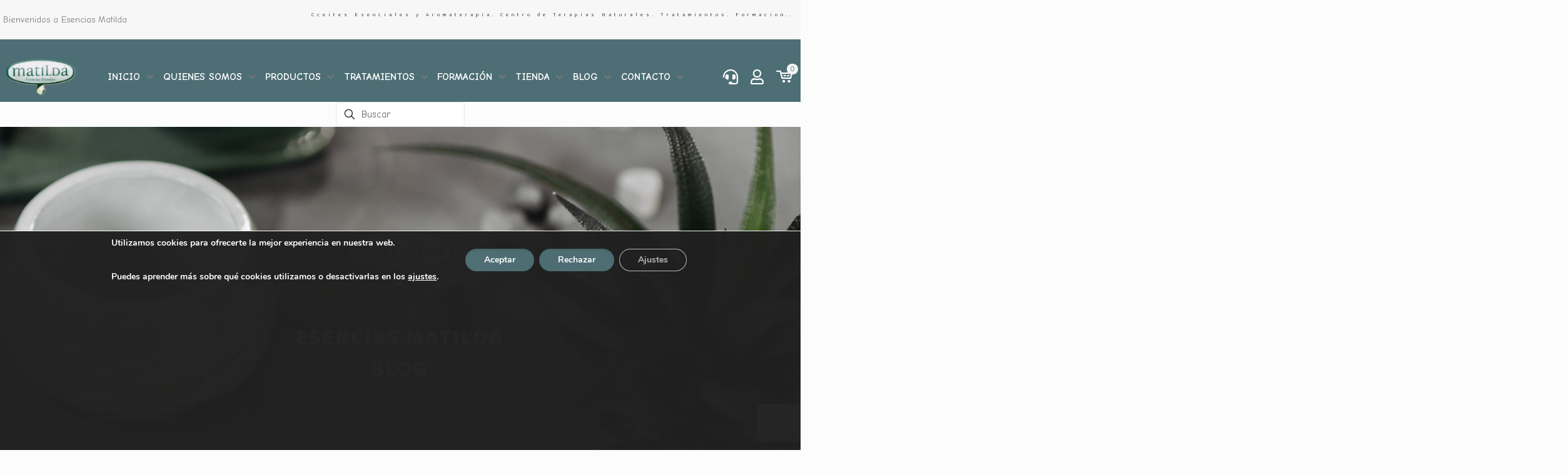

--- FILE ---
content_type: text/html; charset=utf-8
request_url: https://www.google.com/recaptcha/api2/anchor?ar=1&k=6Ld62-gcAAAAAKr6CMxSxVpZbGpKFrK9GaSDD1P8&co=aHR0cHM6Ly93d3cuZXNlbmNpYXNtYXRpbGRhLmVzOjQ0Mw..&hl=en&v=PoyoqOPhxBO7pBk68S4YbpHZ&size=invisible&anchor-ms=20000&execute-ms=30000&cb=30dti0gq78dp
body_size: 48762
content:
<!DOCTYPE HTML><html dir="ltr" lang="en"><head><meta http-equiv="Content-Type" content="text/html; charset=UTF-8">
<meta http-equiv="X-UA-Compatible" content="IE=edge">
<title>reCAPTCHA</title>
<style type="text/css">
/* cyrillic-ext */
@font-face {
  font-family: 'Roboto';
  font-style: normal;
  font-weight: 400;
  font-stretch: 100%;
  src: url(//fonts.gstatic.com/s/roboto/v48/KFO7CnqEu92Fr1ME7kSn66aGLdTylUAMa3GUBHMdazTgWw.woff2) format('woff2');
  unicode-range: U+0460-052F, U+1C80-1C8A, U+20B4, U+2DE0-2DFF, U+A640-A69F, U+FE2E-FE2F;
}
/* cyrillic */
@font-face {
  font-family: 'Roboto';
  font-style: normal;
  font-weight: 400;
  font-stretch: 100%;
  src: url(//fonts.gstatic.com/s/roboto/v48/KFO7CnqEu92Fr1ME7kSn66aGLdTylUAMa3iUBHMdazTgWw.woff2) format('woff2');
  unicode-range: U+0301, U+0400-045F, U+0490-0491, U+04B0-04B1, U+2116;
}
/* greek-ext */
@font-face {
  font-family: 'Roboto';
  font-style: normal;
  font-weight: 400;
  font-stretch: 100%;
  src: url(//fonts.gstatic.com/s/roboto/v48/KFO7CnqEu92Fr1ME7kSn66aGLdTylUAMa3CUBHMdazTgWw.woff2) format('woff2');
  unicode-range: U+1F00-1FFF;
}
/* greek */
@font-face {
  font-family: 'Roboto';
  font-style: normal;
  font-weight: 400;
  font-stretch: 100%;
  src: url(//fonts.gstatic.com/s/roboto/v48/KFO7CnqEu92Fr1ME7kSn66aGLdTylUAMa3-UBHMdazTgWw.woff2) format('woff2');
  unicode-range: U+0370-0377, U+037A-037F, U+0384-038A, U+038C, U+038E-03A1, U+03A3-03FF;
}
/* math */
@font-face {
  font-family: 'Roboto';
  font-style: normal;
  font-weight: 400;
  font-stretch: 100%;
  src: url(//fonts.gstatic.com/s/roboto/v48/KFO7CnqEu92Fr1ME7kSn66aGLdTylUAMawCUBHMdazTgWw.woff2) format('woff2');
  unicode-range: U+0302-0303, U+0305, U+0307-0308, U+0310, U+0312, U+0315, U+031A, U+0326-0327, U+032C, U+032F-0330, U+0332-0333, U+0338, U+033A, U+0346, U+034D, U+0391-03A1, U+03A3-03A9, U+03B1-03C9, U+03D1, U+03D5-03D6, U+03F0-03F1, U+03F4-03F5, U+2016-2017, U+2034-2038, U+203C, U+2040, U+2043, U+2047, U+2050, U+2057, U+205F, U+2070-2071, U+2074-208E, U+2090-209C, U+20D0-20DC, U+20E1, U+20E5-20EF, U+2100-2112, U+2114-2115, U+2117-2121, U+2123-214F, U+2190, U+2192, U+2194-21AE, U+21B0-21E5, U+21F1-21F2, U+21F4-2211, U+2213-2214, U+2216-22FF, U+2308-230B, U+2310, U+2319, U+231C-2321, U+2336-237A, U+237C, U+2395, U+239B-23B7, U+23D0, U+23DC-23E1, U+2474-2475, U+25AF, U+25B3, U+25B7, U+25BD, U+25C1, U+25CA, U+25CC, U+25FB, U+266D-266F, U+27C0-27FF, U+2900-2AFF, U+2B0E-2B11, U+2B30-2B4C, U+2BFE, U+3030, U+FF5B, U+FF5D, U+1D400-1D7FF, U+1EE00-1EEFF;
}
/* symbols */
@font-face {
  font-family: 'Roboto';
  font-style: normal;
  font-weight: 400;
  font-stretch: 100%;
  src: url(//fonts.gstatic.com/s/roboto/v48/KFO7CnqEu92Fr1ME7kSn66aGLdTylUAMaxKUBHMdazTgWw.woff2) format('woff2');
  unicode-range: U+0001-000C, U+000E-001F, U+007F-009F, U+20DD-20E0, U+20E2-20E4, U+2150-218F, U+2190, U+2192, U+2194-2199, U+21AF, U+21E6-21F0, U+21F3, U+2218-2219, U+2299, U+22C4-22C6, U+2300-243F, U+2440-244A, U+2460-24FF, U+25A0-27BF, U+2800-28FF, U+2921-2922, U+2981, U+29BF, U+29EB, U+2B00-2BFF, U+4DC0-4DFF, U+FFF9-FFFB, U+10140-1018E, U+10190-1019C, U+101A0, U+101D0-101FD, U+102E0-102FB, U+10E60-10E7E, U+1D2C0-1D2D3, U+1D2E0-1D37F, U+1F000-1F0FF, U+1F100-1F1AD, U+1F1E6-1F1FF, U+1F30D-1F30F, U+1F315, U+1F31C, U+1F31E, U+1F320-1F32C, U+1F336, U+1F378, U+1F37D, U+1F382, U+1F393-1F39F, U+1F3A7-1F3A8, U+1F3AC-1F3AF, U+1F3C2, U+1F3C4-1F3C6, U+1F3CA-1F3CE, U+1F3D4-1F3E0, U+1F3ED, U+1F3F1-1F3F3, U+1F3F5-1F3F7, U+1F408, U+1F415, U+1F41F, U+1F426, U+1F43F, U+1F441-1F442, U+1F444, U+1F446-1F449, U+1F44C-1F44E, U+1F453, U+1F46A, U+1F47D, U+1F4A3, U+1F4B0, U+1F4B3, U+1F4B9, U+1F4BB, U+1F4BF, U+1F4C8-1F4CB, U+1F4D6, U+1F4DA, U+1F4DF, U+1F4E3-1F4E6, U+1F4EA-1F4ED, U+1F4F7, U+1F4F9-1F4FB, U+1F4FD-1F4FE, U+1F503, U+1F507-1F50B, U+1F50D, U+1F512-1F513, U+1F53E-1F54A, U+1F54F-1F5FA, U+1F610, U+1F650-1F67F, U+1F687, U+1F68D, U+1F691, U+1F694, U+1F698, U+1F6AD, U+1F6B2, U+1F6B9-1F6BA, U+1F6BC, U+1F6C6-1F6CF, U+1F6D3-1F6D7, U+1F6E0-1F6EA, U+1F6F0-1F6F3, U+1F6F7-1F6FC, U+1F700-1F7FF, U+1F800-1F80B, U+1F810-1F847, U+1F850-1F859, U+1F860-1F887, U+1F890-1F8AD, U+1F8B0-1F8BB, U+1F8C0-1F8C1, U+1F900-1F90B, U+1F93B, U+1F946, U+1F984, U+1F996, U+1F9E9, U+1FA00-1FA6F, U+1FA70-1FA7C, U+1FA80-1FA89, U+1FA8F-1FAC6, U+1FACE-1FADC, U+1FADF-1FAE9, U+1FAF0-1FAF8, U+1FB00-1FBFF;
}
/* vietnamese */
@font-face {
  font-family: 'Roboto';
  font-style: normal;
  font-weight: 400;
  font-stretch: 100%;
  src: url(//fonts.gstatic.com/s/roboto/v48/KFO7CnqEu92Fr1ME7kSn66aGLdTylUAMa3OUBHMdazTgWw.woff2) format('woff2');
  unicode-range: U+0102-0103, U+0110-0111, U+0128-0129, U+0168-0169, U+01A0-01A1, U+01AF-01B0, U+0300-0301, U+0303-0304, U+0308-0309, U+0323, U+0329, U+1EA0-1EF9, U+20AB;
}
/* latin-ext */
@font-face {
  font-family: 'Roboto';
  font-style: normal;
  font-weight: 400;
  font-stretch: 100%;
  src: url(//fonts.gstatic.com/s/roboto/v48/KFO7CnqEu92Fr1ME7kSn66aGLdTylUAMa3KUBHMdazTgWw.woff2) format('woff2');
  unicode-range: U+0100-02BA, U+02BD-02C5, U+02C7-02CC, U+02CE-02D7, U+02DD-02FF, U+0304, U+0308, U+0329, U+1D00-1DBF, U+1E00-1E9F, U+1EF2-1EFF, U+2020, U+20A0-20AB, U+20AD-20C0, U+2113, U+2C60-2C7F, U+A720-A7FF;
}
/* latin */
@font-face {
  font-family: 'Roboto';
  font-style: normal;
  font-weight: 400;
  font-stretch: 100%;
  src: url(//fonts.gstatic.com/s/roboto/v48/KFO7CnqEu92Fr1ME7kSn66aGLdTylUAMa3yUBHMdazQ.woff2) format('woff2');
  unicode-range: U+0000-00FF, U+0131, U+0152-0153, U+02BB-02BC, U+02C6, U+02DA, U+02DC, U+0304, U+0308, U+0329, U+2000-206F, U+20AC, U+2122, U+2191, U+2193, U+2212, U+2215, U+FEFF, U+FFFD;
}
/* cyrillic-ext */
@font-face {
  font-family: 'Roboto';
  font-style: normal;
  font-weight: 500;
  font-stretch: 100%;
  src: url(//fonts.gstatic.com/s/roboto/v48/KFO7CnqEu92Fr1ME7kSn66aGLdTylUAMa3GUBHMdazTgWw.woff2) format('woff2');
  unicode-range: U+0460-052F, U+1C80-1C8A, U+20B4, U+2DE0-2DFF, U+A640-A69F, U+FE2E-FE2F;
}
/* cyrillic */
@font-face {
  font-family: 'Roboto';
  font-style: normal;
  font-weight: 500;
  font-stretch: 100%;
  src: url(//fonts.gstatic.com/s/roboto/v48/KFO7CnqEu92Fr1ME7kSn66aGLdTylUAMa3iUBHMdazTgWw.woff2) format('woff2');
  unicode-range: U+0301, U+0400-045F, U+0490-0491, U+04B0-04B1, U+2116;
}
/* greek-ext */
@font-face {
  font-family: 'Roboto';
  font-style: normal;
  font-weight: 500;
  font-stretch: 100%;
  src: url(//fonts.gstatic.com/s/roboto/v48/KFO7CnqEu92Fr1ME7kSn66aGLdTylUAMa3CUBHMdazTgWw.woff2) format('woff2');
  unicode-range: U+1F00-1FFF;
}
/* greek */
@font-face {
  font-family: 'Roboto';
  font-style: normal;
  font-weight: 500;
  font-stretch: 100%;
  src: url(//fonts.gstatic.com/s/roboto/v48/KFO7CnqEu92Fr1ME7kSn66aGLdTylUAMa3-UBHMdazTgWw.woff2) format('woff2');
  unicode-range: U+0370-0377, U+037A-037F, U+0384-038A, U+038C, U+038E-03A1, U+03A3-03FF;
}
/* math */
@font-face {
  font-family: 'Roboto';
  font-style: normal;
  font-weight: 500;
  font-stretch: 100%;
  src: url(//fonts.gstatic.com/s/roboto/v48/KFO7CnqEu92Fr1ME7kSn66aGLdTylUAMawCUBHMdazTgWw.woff2) format('woff2');
  unicode-range: U+0302-0303, U+0305, U+0307-0308, U+0310, U+0312, U+0315, U+031A, U+0326-0327, U+032C, U+032F-0330, U+0332-0333, U+0338, U+033A, U+0346, U+034D, U+0391-03A1, U+03A3-03A9, U+03B1-03C9, U+03D1, U+03D5-03D6, U+03F0-03F1, U+03F4-03F5, U+2016-2017, U+2034-2038, U+203C, U+2040, U+2043, U+2047, U+2050, U+2057, U+205F, U+2070-2071, U+2074-208E, U+2090-209C, U+20D0-20DC, U+20E1, U+20E5-20EF, U+2100-2112, U+2114-2115, U+2117-2121, U+2123-214F, U+2190, U+2192, U+2194-21AE, U+21B0-21E5, U+21F1-21F2, U+21F4-2211, U+2213-2214, U+2216-22FF, U+2308-230B, U+2310, U+2319, U+231C-2321, U+2336-237A, U+237C, U+2395, U+239B-23B7, U+23D0, U+23DC-23E1, U+2474-2475, U+25AF, U+25B3, U+25B7, U+25BD, U+25C1, U+25CA, U+25CC, U+25FB, U+266D-266F, U+27C0-27FF, U+2900-2AFF, U+2B0E-2B11, U+2B30-2B4C, U+2BFE, U+3030, U+FF5B, U+FF5D, U+1D400-1D7FF, U+1EE00-1EEFF;
}
/* symbols */
@font-face {
  font-family: 'Roboto';
  font-style: normal;
  font-weight: 500;
  font-stretch: 100%;
  src: url(//fonts.gstatic.com/s/roboto/v48/KFO7CnqEu92Fr1ME7kSn66aGLdTylUAMaxKUBHMdazTgWw.woff2) format('woff2');
  unicode-range: U+0001-000C, U+000E-001F, U+007F-009F, U+20DD-20E0, U+20E2-20E4, U+2150-218F, U+2190, U+2192, U+2194-2199, U+21AF, U+21E6-21F0, U+21F3, U+2218-2219, U+2299, U+22C4-22C6, U+2300-243F, U+2440-244A, U+2460-24FF, U+25A0-27BF, U+2800-28FF, U+2921-2922, U+2981, U+29BF, U+29EB, U+2B00-2BFF, U+4DC0-4DFF, U+FFF9-FFFB, U+10140-1018E, U+10190-1019C, U+101A0, U+101D0-101FD, U+102E0-102FB, U+10E60-10E7E, U+1D2C0-1D2D3, U+1D2E0-1D37F, U+1F000-1F0FF, U+1F100-1F1AD, U+1F1E6-1F1FF, U+1F30D-1F30F, U+1F315, U+1F31C, U+1F31E, U+1F320-1F32C, U+1F336, U+1F378, U+1F37D, U+1F382, U+1F393-1F39F, U+1F3A7-1F3A8, U+1F3AC-1F3AF, U+1F3C2, U+1F3C4-1F3C6, U+1F3CA-1F3CE, U+1F3D4-1F3E0, U+1F3ED, U+1F3F1-1F3F3, U+1F3F5-1F3F7, U+1F408, U+1F415, U+1F41F, U+1F426, U+1F43F, U+1F441-1F442, U+1F444, U+1F446-1F449, U+1F44C-1F44E, U+1F453, U+1F46A, U+1F47D, U+1F4A3, U+1F4B0, U+1F4B3, U+1F4B9, U+1F4BB, U+1F4BF, U+1F4C8-1F4CB, U+1F4D6, U+1F4DA, U+1F4DF, U+1F4E3-1F4E6, U+1F4EA-1F4ED, U+1F4F7, U+1F4F9-1F4FB, U+1F4FD-1F4FE, U+1F503, U+1F507-1F50B, U+1F50D, U+1F512-1F513, U+1F53E-1F54A, U+1F54F-1F5FA, U+1F610, U+1F650-1F67F, U+1F687, U+1F68D, U+1F691, U+1F694, U+1F698, U+1F6AD, U+1F6B2, U+1F6B9-1F6BA, U+1F6BC, U+1F6C6-1F6CF, U+1F6D3-1F6D7, U+1F6E0-1F6EA, U+1F6F0-1F6F3, U+1F6F7-1F6FC, U+1F700-1F7FF, U+1F800-1F80B, U+1F810-1F847, U+1F850-1F859, U+1F860-1F887, U+1F890-1F8AD, U+1F8B0-1F8BB, U+1F8C0-1F8C1, U+1F900-1F90B, U+1F93B, U+1F946, U+1F984, U+1F996, U+1F9E9, U+1FA00-1FA6F, U+1FA70-1FA7C, U+1FA80-1FA89, U+1FA8F-1FAC6, U+1FACE-1FADC, U+1FADF-1FAE9, U+1FAF0-1FAF8, U+1FB00-1FBFF;
}
/* vietnamese */
@font-face {
  font-family: 'Roboto';
  font-style: normal;
  font-weight: 500;
  font-stretch: 100%;
  src: url(//fonts.gstatic.com/s/roboto/v48/KFO7CnqEu92Fr1ME7kSn66aGLdTylUAMa3OUBHMdazTgWw.woff2) format('woff2');
  unicode-range: U+0102-0103, U+0110-0111, U+0128-0129, U+0168-0169, U+01A0-01A1, U+01AF-01B0, U+0300-0301, U+0303-0304, U+0308-0309, U+0323, U+0329, U+1EA0-1EF9, U+20AB;
}
/* latin-ext */
@font-face {
  font-family: 'Roboto';
  font-style: normal;
  font-weight: 500;
  font-stretch: 100%;
  src: url(//fonts.gstatic.com/s/roboto/v48/KFO7CnqEu92Fr1ME7kSn66aGLdTylUAMa3KUBHMdazTgWw.woff2) format('woff2');
  unicode-range: U+0100-02BA, U+02BD-02C5, U+02C7-02CC, U+02CE-02D7, U+02DD-02FF, U+0304, U+0308, U+0329, U+1D00-1DBF, U+1E00-1E9F, U+1EF2-1EFF, U+2020, U+20A0-20AB, U+20AD-20C0, U+2113, U+2C60-2C7F, U+A720-A7FF;
}
/* latin */
@font-face {
  font-family: 'Roboto';
  font-style: normal;
  font-weight: 500;
  font-stretch: 100%;
  src: url(//fonts.gstatic.com/s/roboto/v48/KFO7CnqEu92Fr1ME7kSn66aGLdTylUAMa3yUBHMdazQ.woff2) format('woff2');
  unicode-range: U+0000-00FF, U+0131, U+0152-0153, U+02BB-02BC, U+02C6, U+02DA, U+02DC, U+0304, U+0308, U+0329, U+2000-206F, U+20AC, U+2122, U+2191, U+2193, U+2212, U+2215, U+FEFF, U+FFFD;
}
/* cyrillic-ext */
@font-face {
  font-family: 'Roboto';
  font-style: normal;
  font-weight: 900;
  font-stretch: 100%;
  src: url(//fonts.gstatic.com/s/roboto/v48/KFO7CnqEu92Fr1ME7kSn66aGLdTylUAMa3GUBHMdazTgWw.woff2) format('woff2');
  unicode-range: U+0460-052F, U+1C80-1C8A, U+20B4, U+2DE0-2DFF, U+A640-A69F, U+FE2E-FE2F;
}
/* cyrillic */
@font-face {
  font-family: 'Roboto';
  font-style: normal;
  font-weight: 900;
  font-stretch: 100%;
  src: url(//fonts.gstatic.com/s/roboto/v48/KFO7CnqEu92Fr1ME7kSn66aGLdTylUAMa3iUBHMdazTgWw.woff2) format('woff2');
  unicode-range: U+0301, U+0400-045F, U+0490-0491, U+04B0-04B1, U+2116;
}
/* greek-ext */
@font-face {
  font-family: 'Roboto';
  font-style: normal;
  font-weight: 900;
  font-stretch: 100%;
  src: url(//fonts.gstatic.com/s/roboto/v48/KFO7CnqEu92Fr1ME7kSn66aGLdTylUAMa3CUBHMdazTgWw.woff2) format('woff2');
  unicode-range: U+1F00-1FFF;
}
/* greek */
@font-face {
  font-family: 'Roboto';
  font-style: normal;
  font-weight: 900;
  font-stretch: 100%;
  src: url(//fonts.gstatic.com/s/roboto/v48/KFO7CnqEu92Fr1ME7kSn66aGLdTylUAMa3-UBHMdazTgWw.woff2) format('woff2');
  unicode-range: U+0370-0377, U+037A-037F, U+0384-038A, U+038C, U+038E-03A1, U+03A3-03FF;
}
/* math */
@font-face {
  font-family: 'Roboto';
  font-style: normal;
  font-weight: 900;
  font-stretch: 100%;
  src: url(//fonts.gstatic.com/s/roboto/v48/KFO7CnqEu92Fr1ME7kSn66aGLdTylUAMawCUBHMdazTgWw.woff2) format('woff2');
  unicode-range: U+0302-0303, U+0305, U+0307-0308, U+0310, U+0312, U+0315, U+031A, U+0326-0327, U+032C, U+032F-0330, U+0332-0333, U+0338, U+033A, U+0346, U+034D, U+0391-03A1, U+03A3-03A9, U+03B1-03C9, U+03D1, U+03D5-03D6, U+03F0-03F1, U+03F4-03F5, U+2016-2017, U+2034-2038, U+203C, U+2040, U+2043, U+2047, U+2050, U+2057, U+205F, U+2070-2071, U+2074-208E, U+2090-209C, U+20D0-20DC, U+20E1, U+20E5-20EF, U+2100-2112, U+2114-2115, U+2117-2121, U+2123-214F, U+2190, U+2192, U+2194-21AE, U+21B0-21E5, U+21F1-21F2, U+21F4-2211, U+2213-2214, U+2216-22FF, U+2308-230B, U+2310, U+2319, U+231C-2321, U+2336-237A, U+237C, U+2395, U+239B-23B7, U+23D0, U+23DC-23E1, U+2474-2475, U+25AF, U+25B3, U+25B7, U+25BD, U+25C1, U+25CA, U+25CC, U+25FB, U+266D-266F, U+27C0-27FF, U+2900-2AFF, U+2B0E-2B11, U+2B30-2B4C, U+2BFE, U+3030, U+FF5B, U+FF5D, U+1D400-1D7FF, U+1EE00-1EEFF;
}
/* symbols */
@font-face {
  font-family: 'Roboto';
  font-style: normal;
  font-weight: 900;
  font-stretch: 100%;
  src: url(//fonts.gstatic.com/s/roboto/v48/KFO7CnqEu92Fr1ME7kSn66aGLdTylUAMaxKUBHMdazTgWw.woff2) format('woff2');
  unicode-range: U+0001-000C, U+000E-001F, U+007F-009F, U+20DD-20E0, U+20E2-20E4, U+2150-218F, U+2190, U+2192, U+2194-2199, U+21AF, U+21E6-21F0, U+21F3, U+2218-2219, U+2299, U+22C4-22C6, U+2300-243F, U+2440-244A, U+2460-24FF, U+25A0-27BF, U+2800-28FF, U+2921-2922, U+2981, U+29BF, U+29EB, U+2B00-2BFF, U+4DC0-4DFF, U+FFF9-FFFB, U+10140-1018E, U+10190-1019C, U+101A0, U+101D0-101FD, U+102E0-102FB, U+10E60-10E7E, U+1D2C0-1D2D3, U+1D2E0-1D37F, U+1F000-1F0FF, U+1F100-1F1AD, U+1F1E6-1F1FF, U+1F30D-1F30F, U+1F315, U+1F31C, U+1F31E, U+1F320-1F32C, U+1F336, U+1F378, U+1F37D, U+1F382, U+1F393-1F39F, U+1F3A7-1F3A8, U+1F3AC-1F3AF, U+1F3C2, U+1F3C4-1F3C6, U+1F3CA-1F3CE, U+1F3D4-1F3E0, U+1F3ED, U+1F3F1-1F3F3, U+1F3F5-1F3F7, U+1F408, U+1F415, U+1F41F, U+1F426, U+1F43F, U+1F441-1F442, U+1F444, U+1F446-1F449, U+1F44C-1F44E, U+1F453, U+1F46A, U+1F47D, U+1F4A3, U+1F4B0, U+1F4B3, U+1F4B9, U+1F4BB, U+1F4BF, U+1F4C8-1F4CB, U+1F4D6, U+1F4DA, U+1F4DF, U+1F4E3-1F4E6, U+1F4EA-1F4ED, U+1F4F7, U+1F4F9-1F4FB, U+1F4FD-1F4FE, U+1F503, U+1F507-1F50B, U+1F50D, U+1F512-1F513, U+1F53E-1F54A, U+1F54F-1F5FA, U+1F610, U+1F650-1F67F, U+1F687, U+1F68D, U+1F691, U+1F694, U+1F698, U+1F6AD, U+1F6B2, U+1F6B9-1F6BA, U+1F6BC, U+1F6C6-1F6CF, U+1F6D3-1F6D7, U+1F6E0-1F6EA, U+1F6F0-1F6F3, U+1F6F7-1F6FC, U+1F700-1F7FF, U+1F800-1F80B, U+1F810-1F847, U+1F850-1F859, U+1F860-1F887, U+1F890-1F8AD, U+1F8B0-1F8BB, U+1F8C0-1F8C1, U+1F900-1F90B, U+1F93B, U+1F946, U+1F984, U+1F996, U+1F9E9, U+1FA00-1FA6F, U+1FA70-1FA7C, U+1FA80-1FA89, U+1FA8F-1FAC6, U+1FACE-1FADC, U+1FADF-1FAE9, U+1FAF0-1FAF8, U+1FB00-1FBFF;
}
/* vietnamese */
@font-face {
  font-family: 'Roboto';
  font-style: normal;
  font-weight: 900;
  font-stretch: 100%;
  src: url(//fonts.gstatic.com/s/roboto/v48/KFO7CnqEu92Fr1ME7kSn66aGLdTylUAMa3OUBHMdazTgWw.woff2) format('woff2');
  unicode-range: U+0102-0103, U+0110-0111, U+0128-0129, U+0168-0169, U+01A0-01A1, U+01AF-01B0, U+0300-0301, U+0303-0304, U+0308-0309, U+0323, U+0329, U+1EA0-1EF9, U+20AB;
}
/* latin-ext */
@font-face {
  font-family: 'Roboto';
  font-style: normal;
  font-weight: 900;
  font-stretch: 100%;
  src: url(//fonts.gstatic.com/s/roboto/v48/KFO7CnqEu92Fr1ME7kSn66aGLdTylUAMa3KUBHMdazTgWw.woff2) format('woff2');
  unicode-range: U+0100-02BA, U+02BD-02C5, U+02C7-02CC, U+02CE-02D7, U+02DD-02FF, U+0304, U+0308, U+0329, U+1D00-1DBF, U+1E00-1E9F, U+1EF2-1EFF, U+2020, U+20A0-20AB, U+20AD-20C0, U+2113, U+2C60-2C7F, U+A720-A7FF;
}
/* latin */
@font-face {
  font-family: 'Roboto';
  font-style: normal;
  font-weight: 900;
  font-stretch: 100%;
  src: url(//fonts.gstatic.com/s/roboto/v48/KFO7CnqEu92Fr1ME7kSn66aGLdTylUAMa3yUBHMdazQ.woff2) format('woff2');
  unicode-range: U+0000-00FF, U+0131, U+0152-0153, U+02BB-02BC, U+02C6, U+02DA, U+02DC, U+0304, U+0308, U+0329, U+2000-206F, U+20AC, U+2122, U+2191, U+2193, U+2212, U+2215, U+FEFF, U+FFFD;
}

</style>
<link rel="stylesheet" type="text/css" href="https://www.gstatic.com/recaptcha/releases/PoyoqOPhxBO7pBk68S4YbpHZ/styles__ltr.css">
<script nonce="3KmYej6Gt-NOzLWBTHIAkw" type="text/javascript">window['__recaptcha_api'] = 'https://www.google.com/recaptcha/api2/';</script>
<script type="text/javascript" src="https://www.gstatic.com/recaptcha/releases/PoyoqOPhxBO7pBk68S4YbpHZ/recaptcha__en.js" nonce="3KmYej6Gt-NOzLWBTHIAkw">
      
    </script></head>
<body><div id="rc-anchor-alert" class="rc-anchor-alert"></div>
<input type="hidden" id="recaptcha-token" value="[base64]">
<script type="text/javascript" nonce="3KmYej6Gt-NOzLWBTHIAkw">
      recaptcha.anchor.Main.init("[\x22ainput\x22,[\x22bgdata\x22,\x22\x22,\[base64]/[base64]/[base64]/[base64]/[base64]/[base64]/[base64]/[base64]/[base64]/[base64]\\u003d\x22,\[base64]\\u003d\\u003d\x22,\x22fcKsYRvCo1BbwoTDnD/CpVrDvhInwqzDssKwwo7DiGRGXsOSw7kxMww6woVJw6wZAcO2w7MTwrcWIEFvwo5JXcKew4bDksO/w5IyJsOcw5/DksOQwpczDzXCoMKfVcKVZhvDny85woPDqzHCsQhCwpzCt8KyFsKBNzPCmcKjwocmMsOFw6LDoTAqwpEgI8OHbMOBw6DDlcO7JsKawp57MMObNMOkOXJ8woPDmRXDojDDsCvCi1/[base64]/[base64]/CksKbw7Buw4h1w4x2Tm3DomzDhsKHW8O2w5kEw7bDp07Dg8OOKHE5N8OwK8K8HXzCsMOPESofOsOcwqROHHbDqElHwqcga8K+ME43w4/[base64]/CkcKDw5gSe8OMRwE3w5opS2rDkMOCw7BdQsOqTR1Pw7fCmkl8cFNQGMOdwp3Dv0VOw4U/Y8K9GsORwo3DjUvCpjDClMOtRMO1QDrCk8Kqwr3Cq0kSwoJZw7sBJsKKwosgWi3Ck1YsdwdSQMKJwqvCtSlVUkQfwqbCkcKQXcOewqrDvXHDp1bCtMOEwq4AWTtTw704GsKeC8OCw57Do1gqccKVwo1XYcOfwr/Dvh/DllnCm1Q3TMKpw6Ycwqh0woNXcV/CmcOAcWcEPcKnflg1wq4pHFzCnsKswok0QcOhwpgVwqHDgcKaw6g5w43CmWTCrsOXw6cpw5LDnsK5wrp5wpU9dMKBOcK2OgcLwpvDucOJwqPDhnjDpzR0wr/Dl2EVGsO5OWopw48xwrR/KDjCtENhw6pxwpPCrMOLwp3CsU9EBcK3w5nDu8KKPcOxMMOxw6sMwpnDu8KOeMO9VcOZXMOJWxbCjTtyw6LDlMKmw7DDrCvCgMORwrkxFE3CokVHw5dJUAjCrA7Dn8OUYgNsS8KBHMKFwpLDv051w7HCmB7Doi7DrcO2wroIUHfCu8KEXE1vwrohwqIYw7nCsMKtby4/wpXCocK0w58ybEXDscKmw6jCo21Fw7DDpMKtFRR1S8O5IMOvwpbDgTzDk8OkwqnCn8OrLsOafcKXJcOmw6PCjWjDimJAwqXCrWRJfyJ/wq0QX1sRwpzCpHDDm8KJIcOzc8O5XcODwpvCo8Oxb8Ohwo7CocOMRsOEw5jDpcKoEBDDpC3DhlfDqgRbKBAVw5XDmxvCjMO/[base64]/DgzHCmR/DvzwZwqUAwpfDoi3ChBNDV8OIw5rDm23DhcKwMBvCnCVDwpbDjsOxwppPwoMaY8OwwqHDnsO5DHFzQxfCqA88wr49wqZ3McKdw6nDqcO+w4Aqw5IGZAsfYm3CicKYAxDDrcOyd8Kkfw/Co8Kqw47DnMO0O8Ojwo4sdyQtwrvDqMKTV3vCscOaw7HCqcOKwrQ/HcKsfGoFK2Z0JMO9WMK8QcOvcCPChR/DgsOiw4t7awzDocO+w7jDqBVOUcOuwplew4Baw5snwpXCqXkWfzPDuFrDjcOtZcOEwqtdwqbDgcO+wr3Dv8OdKn1CeV3DonAYwr7CuwQ3IcOWO8Khw4fDiMOXwoHDtcKnwr45fcOnwpTCrcKyd8Kbw7oqXcKRw4PDusOvfMKbNA/CvyDDpMOEw6B7V3UFeMKWw7HCm8KXwp5Cw5Jvw5USwrhDwr0ew6BtJsKzUF4jw7DDm8Onwo7CrsOGQBsbw47Cv8OJw6AaWn/[base64]/CkcOQwrw1bsOyW8Kza8OowpoZw7dyTGpBey7DlMKrL1HCvcO0w7h/wrLCmcOMUj/DllNJw6TDtTotGnYtFMKgUsKFS0pSw4PCsCdLw5LCgHNofcKYMDjDgsOfw5UVw5hsw4ojw6XCn8Kvw6fDi0LCnWhBw7ZwUMOrVmrDm8ONAMOtASrDmB8Aw5HCkX/[base64]/PA3DncKywqweVcKBPsKPw7fDuQ/Cgz/[base64]/w4fDhMKiw7N0woZZHwfCuiLDrkl+wovDpkAoMXPCrVN/WgIxw47CjcKUw6x0w6PDlcOvCsKDQcKVCMKzEUF9wq/DmWvCuhLDpQTCtXPDvcKzOMOVeX8hXHJBN8OWw6Nww41of8KiwqzDkEYgHCciw7PClhEtVSnCsQA9wq7CnzMEFsK0T8KTwp/DomZVwoM/w6HCpcO3wrHCjRNKwplvwrA8w4XDvRQBw6cLNH0ewrYIAsKXw5DDkV0Nw4kXCsO/wq/CqsODwozDomZSClYYDBvCo8KMeSXDlhNiWcOeIcOAw48Uw7PDlsO7KmRsS8KqIsOQWcOBw6gKwq3DnMODIcKpA8OVw7tOZhZEw5sGwrlKXRcWBl3CisKGc1LDvsK/wovDtzjDmsK9wpfDmgkZSTIFw4nDr8ONCWIUw5EeNC4MOB/ClC4TwoPCtsOsH2oBaVUsw5vCpRLCphzCnsKfw47Co1pEw4d1w7kYLsO0w7fDnH1/[base64]/w4kfw7RdwqYRw4UhwpA/w4XCvhLClURDw7jDmh5NSSRHeVg1wohGDEgKU1DCosOKw63DpVDDjn7DqBjCknUYAmNXWcKSwp/[base64]/CiSlQGFDDucO+dwowwpwEwoRcVBDCmjjDj8KRw54Cw7bDvEw7wrUFwoNHIETCrMKAw5oswp4Ywqxyw7NBwpZGwpccYC8IwpvCqS/[base64]/DqgvDisO0woAjw6JVAmcCw7bDqhtoZcO7wrZkwpTCh8KHJ3Mdw77DiAllwrPDmxhRIH3CrlTDvMOrF2hSw6/DjMOGw7omwqXDsmDCh2HCmHDDuFxzLRDCkMKPw4tTM8KHGVlNw5Etwqwrw7nDpFIoMsO7w6PDusKcwpjDnMK6PsKPFcOGIMO0cMO/B8KHw53CkMOKW8KFfU9Bwo/[base64]/DmkrDoAVkw6FJw4DCh8KJwp/CscOyw43DmVTDnMKCWEvDv8OAJMK5wpUHJMKwbcOVw6VowrE8ATzCly/ClVd6ZcKzDzvCnzzDnSo0TyMtw7gpw7IXwoQzwqDDvDfCjMKdw7kVRcKMJVvCuQwHwoTDq8O2Wnl/bcO9FcOkX3bCsMKpDixjw7VnNsKeTcOzPhBPb8Ojwo/DolVwwop5wp3CkHXCnQ/[base64]/Dpwl6OMKzw7VBw7dWYcKyVjEww5/CggZpSS42w7HDr8KpBR/ChsOLwobDv8OOw68uBkRNwpfCo8Kww7FlIsKDw4zDgsK2DsKvw5LCkcK5wqfCsmQ8EsO4wpZ5w5ZOOMK5wqnClcKLFwLCusOJFgHDmMKrHhrCh8Kjw6/[base64]/DlMKOwocCw6rCkMO+w6rCg33DuMKVw5JHU8K1YHDCtcORw4kkdH9cwpsDEsO6w53CvyPCtsKLw7jCsRbCosOZUGLDoSrClG/[base64]/wocGwqg5w6bCsEAwVMOMw6oeacO0wpTDh1Eqw4vDllPCkcKnQX/CmcOnZTcuw65fw7VSw6hKRcKdfcOgL33CvsK6IsKUT3ETdsOrw7UEw4YfbMOSRWkfwqPCvVQcBsK1d3XDl3HDocKFwqjCsnhEPMKtH8K+LizDh8OPOAfCscODc23Cj8KSTHzDiMKFPl/Cog/DvD3CpBbDi0HDrSInwoPCs8OjeMKsw7o+woJawpnCu8KtJnVRHABZwoLDkcKlw5YfwqrDo1rChxIRAGzCvMKxZkLDkcKdDmPDtcK7SwjDh3DDq8KVAx3CjFrDmcOiwqMtL8KJLAx/w7VNwovChcK2w41mJSc2w77DuMKxIsONw4vDlMOSw7hRwp4+Hzx/Bi/DgcK+dUjDjcOzw5PCgiDChz/CvMKgDcKgw5B+wo3ChnIxESANwrbCgzbDnMKOw5/[base64]/Dm8OmWsKXwrk/ZcKSH1/Dqk3Cp8KWwqPCmcKiwpdvIcOoc8KcwozDqMK2w718w4HDhCbCssKEwosvVWFvEwgFwqPDtcKBd8OudcKpHRzCgiTCtcKUwqJWwp4sJcKvXitrw4/CssKHeilaeSvCpsKvNlzChH5pQsKjBcKPVVg6w4DDjsKawqzDvhwqYcOVw5HCrsKTw78Mw7x2w499wqPDgcOkbMOiJsOFwqUSwpwUJMKzNUorw4zCuRM7w7/CphQ3w6zDugvDhwoZwrTDsMOXwrt7ASDDu8OOw7EhNMOGW8Klw64QOsOEKn4jcS3DgsKSXcOtH8O2KVBoX8O5bcOEQUp/LSzDrsOaw4ljTsKaW1cTFHN2w6HCq8KzVGLCgwzDtS3DugDCvMKswqozAcORwrnCuy/Cm8OzZ07DphU0aQBRYsKnccKgdCnDpwF0w54uKijDrcKWw5fCrcK7fCRfw4fCqkZ9QzXDucKHwrDCscKZw7nDh8KPw6bDkMOwwoB2RzXCrcKbG1UmT8OAwpAaw6/Dv8O5w77DuWbDtcKhwr7Cl8OfwosMRsOcLm3Dv8O0fMKgYcO/w7bDozYUwohIwrNySsK8JwzDicKbw47ClVHDnMORwrzCsMOzQRAMw5LClsOOwrjDn0d1w6BBXcKww6BpDMKOwpdrwrhoBGdKXwPDowR9OWkTw4c9woLCvMO2wq3DlCVlwpNTwpg/[base64]/CcKxwo7DuHhOM2opc8KHambDgcKCw7DCvsKaambChsOQAH7DlsKsXm3Dmx5GworDr1EkwrLCsR5cODHDq8OncDAhRjNwwr/[base64]/[base64]/w6HDu8Kqw5wddBTCmgNSw6PCs34HCx3Dvl1SEMOqwqNeUsO6cSQuw6bCmsKmwqDDhcK9w7bCvi/Dj8KTw6vCsAjDiMKiw4/DhMKIwrJTKDHCm8OTw53DmsKaKUo7WkvDgcOCwokDS8OXU8Oyw5Roe8Kvw7NmwpvCqcOTw4nDg8KAwrnCj3/[base64]/[base64]/CgSMGBMK0w4nCrQR2w4nCvAs9w40Pw4Qhw7UFAkzDnwfCuW/DnsOvQ8OUF8Kaw6vCksK1wpkWwqrDrcK0PcOOw5t5w7tPS2VKPEcfwp/Dm8OfIC3CoMObdcOxLsOfHjXCucKyw4HDg2NvcyfDtcOJV8O0w4l7RArDhBl6wqHDnGvCjlXDgMKJasOsRAHDnRfCtU7Du8Ojw4jDssORw5/[base64]/[base64]/wpAFesKfB8K5TF7Cn3cEdzNXw6/[base64]/[base64]/woXDokvCj8OzDSlPOsOrFcKnDAVtesO6AQHCjsKWOgsbw64sfVMnwobChsOGw4jDs8ODXTl8wrcRwqoXw4PDkwkNwo4Ew73ChsKLQMK1w7jCmlzChcKFOR8GVsKiw73CoyczSSDDqn/DnANqwrzDh8KTSjnDuFwePMO3wr3Dsm3CgMOHwrd7w7xgAn9zPTpKw7zCucKlwopSAGDDqT3DusOOw6jCjB7DjMOZfivDh8K2ZsKYQ8Kdw7/CglXCgsOKw5jCiwzCmMOKwpzDvMKEw60JwrF0V8OZb3bCmsKTwrTDllHCn8OGw7/[base64]/Dim/[base64]/DgcKUwpXDsws5worCtsOyw7RTMMK9wrVfw5DDkUDCncO4wq7ChGM9w5MawqXCsCzCssKmw6JKKMOhw7nDmsOQdQ3CpzlZwozClkRxU8O4wr82RX/DisK7RE7CicO4EsKxMMOKAMKaI3LChsOlw5jDjMKtwpjCvnNFw6Z3wolJwr4VVsKowqooJlfDlMOQYm7CoEV8PDwgEQLCp8OXwpnCoMOmwpjDs1LDmzk+HR/CmTsoLcKewp3DsMOpw4/DkcOKK8OIHzbDs8K1w7wtw6hBV8OkZcOET8KjwoBFGjxnasKOa8OYwqrChTdgDV7Dg8OuJDJVX8KnX8OaDQpWG8K1wqpMw69XEVTDlXQZwqnDiwVRZBVqw6nDl8K8wpgLFmPDq8O7wrIkfCB/[base64]/[base64]/DsFJxLGNkw6ZlJ8KewqZjwq5Xw5rDk8KrbsKZNzPCml/DqUPCuMKpPUIJwo7Ch8OIVkDDg1gcwoTCk8Klw6HDmAY7wpABLSrCiMOcwp9hwoFzwqE1wrbCmBTDo8OUWhDDnXVQFTDDjsOuw6jChsKBN3B+w4PCsMObwpZIw7Qww7hxAT/[base64]/[base64]/CgsK0DiFUwqsiw7wOwoXChw3ChMKnLFvChRPCm1/CskR/TgXDlBVdVAAUwpUJw5EQSy/Di8OEw7fDtsOoPjdcw71FJsKEw5sSwr9wecK7w4TCpkk+w59vwq7Dpg5Hw5dwwr/[base64]/XMKjw4htOn5pOTLDtcOPfzkNw5zDggfCoRXCu8KNSsOtw7N2wqdmwoo5w7vCriLCmidvawMBbFDCty3DlC7DkDhyHMOnwrhTw6nDvhjCqcKNwrXDscKaR07ChMKtwoUhwrbCrcKTwqgtV8OEQ8O6wo7ClMOywphBw5YaKsKXwpXChcKYIMKVw7B3PsKywoo2aRnDqz/DscOWfsOUZ8OQwqvCizsJQcOXcMOywqJrw79bw7dqw6tjMcKZY1TCn0NPw58AWFVEDVrDlcKCw4EgWsOBw7nDvMOzw4tcBw1bKcOAw41Hw54GAAUBHUPCmcKZP0LDq8O5w6keCzXDlsKDwqPCv2XCiwbDh8KfeWrDogUZNUvCs8ONwr7Cj8O/[base64]/[base64]/Csyl3w7lRw6IVwoDCv0zCnsOOY8OnB8KcXcOSXMKYMMO7w7fCp0LDu8KVw6DCpUnCsxfCgDDChzvDj8OPwpZ5SsOhNMODAcKBw5clw7JCwpUpw7Bpw4Uzw5o1Hk1nD8Kdw700w5/CrlAjHSwFw7zCpUMTw5I7w4cgwqTCr8OQw5LCvxhmw5YzDMKrIcOeTMOxe8O9WmvCtyB/cjhiwqzCi8OpWcOkcRLDp8KiGsOhwqhlw4TCtXvDkMK+wpfDrhLCpMKkwqPDkV7CiWfCicOUw67CnMK2FMOiPsKPw5JyPMK1wqMEw7HCisKyWsOtwrjDlnVTwpvDr1MnwoNxwqvCpD0Bwq3Ds8O/w55bBsK2XsOZfhrCsAJ7WGUnOMOXc8Khw5gKPh/[base64]/Cm8KEKsKHwrh4w6TCmAoOw78cwprDtsORfx0ZwoAQSsK6UsOJFzQfw5zDlsO8SRRawqbCuGYuw5RiLMKewo9hwrJSw65IPsO/w4NIw6pfUlU5dcOSwosCw4LCk3RRTWbDlCBbwqfDocOLwrY3woDDtGtoUMKxacK6Tk0Ewo8Dw7HDt8OEC8Oow5MRw7xWZcKVwoAlWy47OMKqDsOJw7bDp8OpdcO7XnnCj0dVPX4EYEcuw6vCsMO7DsK8IMO1w5zDmS3Cg3HCsyVlwqNnw6vDpHkgYRN/YMKgVRV4w7TCp3XCisKHw6F8wpLCg8KUw6/CjMKNw7Q9wrTCuVFWw4zCpsKlw6DCtcOzw6fDtiMswoN+w5HDlcOLwpXDkXDCt8Ocw6liPyMACHnCsWltVzvDjTPDryJEc8Kgwo3DvUnCjkMZD8Kcw4NWEcKNAB/DrMKEwqJqGcOjJlLCsMO6wqTDocO6wqfCuTfCrEkySwkrw5jDtcOBFMKWdhRdKsK6w49+w53Dr8OOwq/Ds8KDwozDiMKZLWTCj0RewopKw5/DusKVQxzDsB13w7caw77DjMKbw4/CvXhkwrnCiy8LwphcMUDDpsKrw6vCo8O+Lh8UTWYSw7XCmsO2KQHDnzdMwrPDuHVMwrbDr8O5TWDCvDfCvFXCgSbCt8KKT8KdwrkDHcKTT8Otw5QrRcKmwoBJHcKqw48kayDDqsKcacOXw5FQwqJhEMKHwonDocOow4XCg8O/QiJyenxcwq8VT0zCumF0w6vCuGM1XHbDn8KpMyQLG0/[base64]/wq0gNlF2wrbDpnHCjcOiBcO8wqFkR0/DjwLCkj99wqZxXwtxw4AOw7jCpsODQFrCs1HDvsOadEHDnznDq8O6w65/wqXCosK3dkDDiBYvbx7Du8OXw6fDoMOMwr1xfcOMXsK5w51OATAOX8OIwrksw4B0Mms0HBEZYcOjwo0YYQktWmzClsO5I8OgwoPDvGjDiMKEbGbCmBHCiEp5fsKxw6EWw6zCpsKYwpgpw5law6QWN2E6C08ePFnCnMKTRMK0AQcWD8KrwqMaTMO3wpQ/WcKeUX9AwqVIVsOBw5bCjMKqHwJ4wo9Vw7LCgw7CsMKLw4N4JDHCuMKkwrPCji1reMKlwqDDiBDDtsKBw5R4w795IFrCjMK/w4/Ds1zCu8KCEcO5KRBrwoTCgRM4Sgowwox+w5DCpcOYwqXCuMO/w7fDjFLChMK2w5IQwp49woE0QcKiwqvCjB/Cni3CujV7L8KFKcKkBH4Vw5I3VcKbwqglwqIdfsOHw5xBw4J+R8OIw5pXOMOsD8OAw6ozwogaMsKHwpNsdk12N0UBw5EvHEnDrFpCw7rDgn/DosOBTh/ClsOXwr7DvMOqw4cmwrpeDHgSNSh7A8OKw69rf1RVwplSccKGwqnDkcOEQRLDp8Kfw5RHLCzCszgRw4x7wpFIL8OEwoHCqBlJXsOXw5Juwo7DkzbCgsOqFMK7GcOmXV/DpS7CoMO/[base64]/NVTDtVbCocKiwqjCtsK8wr7DjVttw4bDnl0tw604XWJwccKHaMKGEMKzwp7DtcK7wq/DksK4RRgjwqx2B8OywqPCmHc+WMOmdsO5GcOWwpjCiMO2w5nDoH9la8KebMKWbF9RwoXCi8OkdsK9dsKNPnMEw6DDqTVyClU3w6nCmE/DoMKUw6PChkPCsMOENB3ChcKhE8KOwo7Ck1R/Y8KFK8OTVsKYCMOpw5rCglPCpMKsJmETwphvWMOFTkhAD8KddMOTw5LDi8KAw5/CgMOCAcKwdzJhw7fDk8K4w7d6wr/DkGzClsK5wpzCp0zCtRvDkUkmw5HCrVBSw7/CiBDDh0Z7wqrDtEXDqcO6cUHCqcOXwrVTXsKXJzEeQcKFw4BJwo7Dj8K3w6rDkkxeXcKnw47DmcOLw79iwpA/B8KFe1vCvGrCicKjw4zCjMKEwrMGworCpHvDoxTDl8KhwoN9enUbRh/CuS3DmyXDtcO6wqfDvcOIXcOoUMOWw4oPWsOOw5New6VGw4QewplqI8O1w7HCjTvCksKYbnY8BMKbwojDsSJTwoBobsKDB8K0XjPChnxHL0zCvAVSw5UWWcOuFcKRw4jDu33DnxrDhMK/UcOXw6rCoX3ChkHCq0HCiS5AdMK+wpLDmTAawrFbw7rCsVpdBSg6BwUewoPDuCPDpMOZURjCssOBRioiwr0lwqVVwoF4wqjDgVMXw7fDtRzCgcO4BX7CrQcXwp3Dlz4hAwfCpH8YM8OTUlvDg10zw43CqcKswpgxNmvCv1VIJsOkCcKswpPDhC/[base64]/KjMow6puGMO5VcOIWGRifcKlw5XCiT/[base64]/[base64]/[base64]/Do8OVw5rCj8OyUyzCvTDDg8OQI8O+X8O/QsK0XMOWw6/Dq8O1wotLVGvCmgnChsOdbsKiwqjDo8OSNnwBUMOiw7pkXw1Awqg7AVTCpMOTOsKPwqs/WcKGwr8Bw7nDk8Kow6HDpcKXwpzDpMKXQELCvHwEwobDqUbCh1HCncOhHsKVwoZgKMKzw4FvLsOhw6FbR1MBw71IwqvChMKCw6rDssOkQw4BTcO1w6bCk0PCiMO/esOiw63DtMO1w5nDsGvDpMK/w4l0CcOwWwNSE8K5H0PDiHcAf8OFb8K9wpBtHMOAwqfCiUQne15Yw5AFwr3CjsKKwonCtsOlUhMMEcK9w5QUwp/Dl1JkfMKjwqzCtcO7OhBaEsK+wplYwprCo8KlL1zDqH/CgMKww41Qw5nDqcK8c8KYEgDDtsOgMkPChMObwrbCo8KgwrVbw4DCrcKFSsKIb8KAa3HDo8O7XMKIwrkeUANGw4/DvsOZE2I5F8Otw6AUwoHCjMOXMsOcw7g0w54YbUVWw4Jmw79iGhdOw4g1wo7CtMKuwrnCpsOkIUfDomfDgcONw64owogKwpsQw45Ew795wqzDk8KnbcKWTsOLcH0Hwr3Dg8KEwqfCksOVwrlEw6/[base64]/Dr8KED8Kbwo1Dw7fDq8Oyw7jCgcKwEGvDhsO3XkDChcOwwoPCksKSWDHCpMOpVcO+woUDw73DgsK2ZRDDu3NCdcOCw57Cg13DpEJBayHDjMOWbSLCm1jDlcK0L3YjS2XDq0TCh8KbJxbDqlHDjMOxScKEw7Y/w57DvsO/wpdWw7fDqTdjwq7DohzCtwHDj8Oaw5whcSvCqMKpw7rCjBLDoMKLVMOHwpk6CcOqP2nCksKkwpLDjkLDvQBGwppjNFUzclMNwocHwq/[base64]/CslnCvMKUP8KRDF3DtThvV8OFwr/Dp8KXw5E2dH8+wo0QZ3nCtGREw4x8wrdaw7vCtHvDqsO5wrvDuWXCv110woDDqMK6W8OgTkbDsMKEw6cgw6nCpmBRTMKABsKRwpodw7Y9wqYyAcKdVTkUwoPDmMK4wrfCiXXDnsOlwqEew7pkLVoKwqYMJEBsRcKywo/DtyvCvMOnIsO3wrRGwrLDgzZEwrLDhMKgw4xCbcOwa8K0wqBHw5bDisOoIcKAIkwqw4wrwpnCt8OqOMOGwrfCqsKhw4/CrxIEJMK2w5YFKwpvwqPCrzHDpjvCs8KXdUTCpgbCkcK9FhUAYwAtVcKsw5VHwpFUBSnDv2Jjw6nDjCcKwozChzbDpMO3U19ZwpwaL0Zjw4kzT8OPS8OEw7h4IcKXASzCvk4MLTPDh8OWLcK1V3IzQQbDrcO/bkfCv1LDlGDDukwgwr7Dv8OBfsOowoDDk8OcwrTDhXAPwoTCriTDhnPDnD1mwocBw5jDvsKAwpHDk8KaP8KFw7rChcK6wrrDn2olTTXCn8OcQsKUwoIhSXhEwq5FI0HCvcONw7bDsMKPanTCgGXDmkjCvcK7wrgkFnLDr8OlwqwEwoDDkWd7KMKJw69JClnDgSFbwp/CnMKYGcKmUsOGw545bsOGw4fDhcOCwqxAXMKZw6DDtSZYH8Oaw6HCuA3CqcKKTCBIacO6ccKNw69dWcKQwroWT18Nw7QwwrQ+w6zCkD7DnsKyGk4Wwqkzw7I9woY/[base64]/[base64]/CjzgsEiJwecOvw5TChmdow4YmJG8IwoB3JmfCigzClcOgUEVGQsKQGMObwqFsw7XDpMK2VzN/[base64]/XcOfw6ckGR7CuVJcMTZdwqrCqcKWw6h3YMOJLCFkJQUSTcOwfioSAcOYVsOOFFkBf8K2woHCqcKrw57DhMKpL07Cs8K8worCu20bw7R1w5vDgTHDoCHDu8OJw4rCp3okXXZXwqNaOhTDhXfChTY+Jk5jKMKfWsKewqPCv0gpNz7Cu8Kkw7/DhSzDisKHw6nCpSFuw41sa8OOCyFRWsOGcsOMw4DCrQnCoU0mMHDCiMKmRzgCbQY/w6nDosKSI8O0w4hbw7EhHS5/esOcG8Kdw6DDkcOaOMKDwoo8wpbDlRDDvMO6w7LDukIbw5Ubw7/DtMKTFWJJN8O5IcKGX8Kbwpdkw5MCM2PDuFAldsKJw5grwoLDhynCoUjDmUfCocO6wo7CvsOmazswdcKJw4zDi8Orw7fCh8OoNCbCsnPDkcO9WsK9w4NjwpHCrcOHw5B0w78OXBUZwqrCt8OyMsKVw4tew4jCimHCrz/[base64]/dxPDuzrCjMKAworDvDVLw5LDhsKzBsKZDsOIWsOAwoHCgWfDjcObw4F1wp9YwpbCtnrDuj43DcOLw7rCscKtwq4VZ8OswofCtsOyFDDDrxjDkDnDkU0UU0nDmcKZwpRvIn7DrX5ZFlAJwqNow5XCqTZTQ8O5w6B2VMK9YCIXw5F/csK5w7NdwqhwZzlZTMOww6AcX0HDscKlEcKVw6U4IMOiwpotQUDDlFDCtz/DmDLDsVFYw5Q1ScO0wokaw4d2YEXCs8KID8Kaw7LCjATDmgUmwq/DtW7DuUvCu8O7w6/DsREQfWvDksOMwroiwrB8CcOBFEfCo8KfwojDlx8QKijDhMO6w54tHHTCg8OPwot/w6zDhcO+eyN7TcO5w71swqjCncOQKcOXw6PCrMOHwpNeYkc1wpTDjnPDmcKrwpLCocO4E8OuwobDrTdOw7zCvEsdwpjCl1Ewwq4CwovDqX82wpFnw43ClsOhQgLDq2bCoRzCtCU0w4HDk1XDgkHDpVvCm8K3w4rCr3YZf8KBwrPDvgsMwobDix/CuAnCrMKqQsKjSmvCqsOvw6vDs2zDkzIjwrhtwo7Do8OxIsKaWsOxV8OiwrJ4w59WwoQlwoo3w4TDj3fCh8KiwqbDisKcw4PDg8Oew41JKXDDoCRqw6wPasOBwohsCsOZTAV+woE5wqRvwo/Dp3PDqAvDpH7Cp1gef11AH8K4bjXCpcOOwoxHBMOPKMOdw5zCmkTCmsObVMOww4YIwpgnBiQOw5RrwqgyPMKod8OpUUFEwoDDvcO2wr/ClMOSFsKow7XDjMOvH8KcKnbDlDTDkQbCpW/DkMOjwp/DiMOKwpXCnCJfGB8qesOiw6/CqwxNw5FOYwLDnzvDucOPw7fCjxLDjX/[base64]/Z27Dvm5Pwp9Aw7IAOsOtAsK6wqTDs0tKO8OiGX7CucKsw5DCkMOxwqrCgsOuw73DlV3DqMOjNsOAwq4Ow7/DnGbCjV7CuA0qw5gWRMKgPynDicO0w6cWRcKlIx/CjQs6wqTDrcKbcsOywpt+JsK5wqMZf8Oew7cKBcKbHcOGYTszwr3DrD3CscOvLsKrwr3Cg8O6wp1Jw7rClWbCjMK1w4vDhUDDtMK2w7Bhw6zCjE1Aw6ZvXUrDh8KEw77CgwMNJsOvRMKrcQFqIB/DlMKbw7PDnMK6wrpGw5LDkMKPT2U9woDCnDnDn8K+wr97GsOkwofCrcKnASPCtMKcR3LDnAgnwqnDtgMlw65MwqwAw7kOw6/DpcOqN8KywrhSTxwSD8OywoZiwosPXRlJAgDDrmnCqElaw7XDmnhPMHMzw7hew4zCosK/AMONwo7DoMKPWMO9CcOPwrk6w5zCulBywqRXw6h3PMOLwpLCtsOEbUbDvsOJwrpcIMOfwpfClMKTJ8OOwrVpST7DkQMIw4vCgSbDt8OzJ8OZHTEkw4TDnz1gw7BPW8OzKwnDjsO6w407wqHDsMK/[base64]/DlMKQQ8K1CcK8w6fCtzDCicOLecKiw7dQw7NBUMOEw5tdwqEow6bDrFDDtXbDkyNhZsKSV8KKM8Knw6kOXXApJ8KrcDXCtC5TOcKhwr09PxwswqnDn1bDqcKZb8KmwofDt1fDgcOOwrfCujwBw7/ColzDpMK9w5JpUcOXGsOBw7PClUwLCsKjw4EaEsOXw6V3woF+CVFxwofCtsOsw6wVF8OlwoHCn3BGXMOqwrEsNMKpwppWBcOMw4fCj2rCh8KQTcOZCnvDnhYsw5jDumzDo2Isw599ZQ92RBdew55Rfx9ww53DogxQNMOHQMKkVA5SMS/DjsK0wqdGwozDvG49wqLCqyZXFcKWS8KmR3XCtGPDk8KcM8KgwrXDjsO2AMO/SsKfcTV4w6puwprChippVcKlwqAuwqDCgMKcNwDDs8OPwqtRLnzClgdwwqrDg33DnMO6OMObJ8OdbMOvLxPDul8YOcKoM8ODwprCh2hWKcOJwqJSRQTDoMOQw5XCgMOaORJ1woTCmgzDoxFkw5l1w7hGwqvCuTYOw5omwopiw6LCqMKmwrpvMBJZEHAEBV/CpUjCm8OAwrJLw75UB8Osw4lnWhwEw4UYw7zDmsKsw55GBX/DrcKSNMOLYcKMw5rCnMOrOXzDtGcFNcKVbMOtwovCpXMUM3sGFcOLA8O/NMKHwoA1wpzCnsKXDSTCtcKhwr5lw5Y9w6XCjGY2w7sMZRptw6HCnFgwBGkaw4zDoFYXRXHDlsOQcjXDqMOcwp8Qw51rf8O4fCBlOsOIGlJMw656wrIaw6HDjcK2w4YsLC5Dwq9lLMOtwp/CkkE+VBxVw4I+IU/Cm8K1wq1Vwqw6wq/Ds8KGw7kpwrF+wpvDrcKiwqXCtU7CoMKUeDdYH1N2w5V6wpFAZsOgw4fDpEoEDjLDm8ORwrlbw60pbMKow4VyfWvCuBxZwpsewpvCkjLChjoOw4LDrVnChjnCu8O8w6kmESVew7cnHcO/fcKNw6XCih3CjgvDjWzCjcOQw5nCgsKfJ8OxVsOqw7x3w44oKSYUbcOiM8KEwrcteQ15MGl8RsK7CSpfQzfDscK1wq8YwoMsAR/DiMOuWsO3V8KXw6zDhsOMFABUw4LCjSVuw4p5F8KOfMK+wqHCnSDCucOgTcK3wooaTQTCo8OZw6dkw4Qsw6DCn8KJaMK2aXZ9acKLw5LCl8OBwoUNcsOpw4XClMKURURiSsKww7gCwqEjdsOjw48Mw5c/[base64]/CsX5wwpbDkQRPwobDghwKCBAzCSHCh8KgKEx8VsK1IxMMw5ULKRIAGw4kKyYhw5PDpcO6wrfDlUTCojdpwqhmw6bDoUXDosODw7RoX3MsHMKew6fDgls2w5vCucK/FVfDgMOJQsKDw61Ww5bDukI/ED0oAE/Ci2xbFsKCw5YAwrErwqdYwqnClMOnw5VyW08VQsKQw4x/WcK8U8O5VQbDsk0ow5PCu2nCmcOoC0XCosOhwozCgAc5wqrCnsOAc8OkwojCpVYeJFbCm8OUw6HDoMKyfBMKb1AHRcKRwprCl8O8w4TCh1zDnQHDpMKSwprDo1p3HMKBT8OdM1dZRMKmwq4wwoMFECnDvMOAUB1ULcKzwojCnwV6w5ZrEUwzbWbCiU/Cg8KOw5nDsMOlPgzClsKrw4vDpMK/PDVnEkbCtMODQlnCqxw8wrdHw6p6FmjDiMObw6xRPilYW8K+wpplU8Kpw5hSbk1nAXHDk1kPBsOOwoFaw5HCkVfCosKAwoRrFcO7Zyd8cHI6wp/Cv8OzfsKuwpLDmzFwFmXCkVRdwolmw6rDlmp+c0swwr/CoX5CK387P8O6HcO6wosew4/[base64]/bcKzw4HCv8KdwqLCqcKSw7Alwo45w6nCi0/DjsOnwpjClkDCpsOgwolVSMKzFWzCl8OvAcOoT8K7wqvCvG7CscK8ZMKxM0Y0w43DisKWw4gvGsK7w7HCgD3Dk8KlLMKBw6dSw7LCi8OcwqLCuTQdw4sgw6/DuMO9IcKzw7zCr8K4FMOQNEhdw6lJwrp1wpTDuhzCpcOdBygYw4PDp8K/awtIw4XCoMO0woMBwqPDnsKFwp/DgSg5RmzCu1QGwrPDqMO0Ex7CncOJR8KZDMO7wqnDgxB4wpbCukIyTB/Dj8OwJ0J0NkxVwokCwoArJsOVb8KeXngkPTDCq8KQPEdwwqoTw6c3MMOXbAArwo/[base64]/FnDDhgE3UcOsw5V4wrU1WlpEwrpPd33Ct2/Du8OYw4gQCsKBfBrDvsOkw6fClT3Cm8OIwofCn8KgTcOHI2rCgsO8w77CoEVaOk/DpDPDoxfDsMKobkRXX8OGZ8Oma2giAmx3w7B9dFDCmmt0D3pAL8O1eCTClcKdwoDDgS0RI8OQSQbChhrDmMKoJGZEwr1ONH/[base64]/IsKXb8Oawr9SwrrCiWMrY2HCmljCq3HCtEAVZ8KEw7UdP8O3HRsRwonDp8OmIENmLMOfKsKsw5HCoz3CgV80a3AgwrjCg3XCplzCnFAqDkBjwrbCoHXDv8KHw4kRw7AnWSNRw6wgMUtrFsOpw7g5w601wrJBw4DDjMKlw47DpDTDlQ/DmsKWS29xGXzCusKWwo/CkUzDsQcWZmzDv8O3XsO+w45PTsKMw5vDscK9IsKbTsOfwpYCwp9fw7RgwqHDokDCtlxJV8K1w5Ilw6o5GglOw516w7bDgMKOw4fDjXJVYsKFw6fCqURlwq/[base64]/DmcKOworDosOKJsKUfMKxKH3CtnLCuMOrw73DtsKnHyXDp8OoUsKZwr/[base64]/DpsK+wo3Cj0pew6vClMKbM8K/[base64]/DlMORw68SVh/[base64]/DjGPDpsK6IcOvacKvwplOBMKbOcKSw58+wqjDiFglwrMuHMOGwrvDusOdX8O/XsOpY03CicKVS8OIw6xvw45LJmEcf8KCwrXCoyLDllzDi27DsMO/wq9owpZaw53CmWRfU1URw6cUURfCoxoHfwbCnA/Ct2tTJDsFH1fCgsOZPsKFWMOow5/DthjDqsKeEsOmw6lMd8OVRE7Cm8K8K3ZEFsOFDGvDi8O4RgzCv8K6w6rClcOYIcK8P8KvcgJtMBzCisKjJC7DncK6w6HCucKrfXvCnl5LFMKMIB7Dp8O2w69xNMKRw617EsKBHcKpw5vDu8KwwrXCv8O+w4NQfcKHwqw0HSs/w4bCnMOZJyF1ehVww5U+wqZKUcKuZsKkw79XJcKGwoMdw70/wqrCmXsKw5V1w4YZGVkKwrDChFJLVsORw5BXw443w4QONMOzw5fCh8Kfw7wyZ8OyAE3DjQnDvsOfwpvDsUrCp0fDksKWw6TCpxvDkiHDjVvDicKGwojCpsO+DcKIw4omPMO8RcKPFsO5KcKyw5gPw6g9w6LDjcOwwrB/G8Kyw4jDpCZIT8Kgw6VowqcPw5p5w5BCTsKRLsOaA8K3BQojdDVleQbDngLDh8KhJsOQwq4WR3gmLcO3wo/[base64]\\u003d\x22],null,[\x22conf\x22,null,\x226Ld62-gcAAAAAKr6CMxSxVpZbGpKFrK9GaSDD1P8\x22,0,null,null,null,1,[21,125,63,73,95,87,41,43,42,83,102,105,109,121],[1017145,478],0,null,null,null,null,0,null,0,null,700,1,null,0,\[base64]/76lBhmnigkZhAoZnOKMAhk\\u003d\x22,0,0,null,null,1,null,0,0,null,null,null,0],\x22https://www.esenciasmatilda.es:443\x22,null,[3,1,1],null,null,null,1,3600,[\x22https://www.google.com/intl/en/policies/privacy/\x22,\x22https://www.google.com/intl/en/policies/terms/\x22],\x22s34yboMMAtKkonI6aJwtUBhdaxJ9OY5SSobcMXczB00\\u003d\x22,1,0,null,1,1768670225312,0,0,[46],null,[94,157],\x22RC-UslrgzwI0TOlbw\x22,null,null,null,null,null,\x220dAFcWeA4z4l7oqV_HOy0bWac8gGzaS5nHTMyJdGxwwalPBZeu1HSN4-aZsEpJhA7V15Rst3DLd6RCE_3-8PtUkaqcABCdsfrnXQ\x22,1768753025374]");
    </script></body></html>

--- FILE ---
content_type: text/css
request_url: https://www.esenciasmatilda.es/wp-content/cache/min/1/wp-content/themes/betheme/css/elements/list-2.css?ver=1739874954
body_size: 719
content:
.mfn-list{--mfn-list-icon-spacing:10px;--mfn-list-icon-size:20px;--mfn-list-icon-color:#161922;--mfn-list-divider-width:100%;--mfn-list-divider-height:1px;--mfn-list-divider-color:rgba(0,0,0,.1)}.mfn-list{margin:0;padding:0}.mfn-list .mfn-list-item{display:flex;position:relative;padding:7px 0}.mfn-list .mfn-list-icon{display:flex;justify-content:center;align-items:center;flex-shrink:0;line-height:0;margin-right:var(--mfn-list-icon-spacing);position:relative}.mfn-list .mfn-list-icon i{font-size:var(--mfn-list-icon-size);color:var(--mfn-list-icon-color)}.mfn-list .mfn-list-icon img{width:var(--mfn-list-icon-size)}.mfn-list-ordered{counter-reset:my-sec-counter}.mfn-list-ordered .mfn-list-icon:after{counter-increment:my-sec-counter;content:counter(my-sec-counter);color:var(--mfn-list-icon-color)}.mfn-list-divider .mfn-list-item{margin-bottom:var(--mfn-list-divider-height)}.mfn-list-divider .mfn-list-item:after{content:"";display:block;position:absolute;bottom:calc(var(--mfn-list-divider-height) * -1);width:var(--mfn-list-divider-width);height:var(--mfn-list-divider-height);background-color:var(--mfn-list-divider-color)}.mfn-list-divider .mfn-list-item:last-child:after{display:none}.mfn-list-left .mfn-list-item{justify-content:flex-start}.mfn-list-left .mfn-list-item:after{left:0}.mfn-list-center .mfn-list-item{justify-content:center}.mfn-list-center .mfn-list-item:after{left:calc((100% - var(--mfn-list-divider-width)) / 2)}.mfn-list-right .mfn-list-item{justify-content:flex-end}.mfn-list-right .mfn-list-item:after{right:0}.mfn-list-top .mfn-list-item{align-items:flex-start}.mfn-list-middle .mfn-list-item{align-items:center}.mfn-list-bottom .mfn-list-item{align-items:flex-end}.rtl .mfn-list .mfn-list-icon{margin-right:unset;margin-left:var(--mfn-list-icon-spacing)}@media only screen and (min-width:768px) and (max-width:959px){.mfn-list-tablet-left .mfn-list-item{justify-content:flex-start}.mfn-list-tablet-center .mfn-list-item{justify-content:center}.mfn-list-tablet-right .mfn-list-item{justify-content:flex-end}.mfn-list-tablet-top .mfn-list-item{align-items:flex-start}.mfn-list-tablet-middle .mfn-list-item{align-items:center}.mfn-list-tablet-bottom .mfn-list-item{align-items:flex-end}}@media only screen and (max-width:767px){.mfn-list-mobile-left .mfn-list-item{justify-content:flex-start}.mfn-list-mobile-center .mfn-list-item{justify-content:center}.mfn-list-mobile-right .mfn-list-item{justify-content:flex-end}.mfn-list-mobile-top .mfn-list-item{align-items:flex-start}.mfn-list-mobile-middle .mfn-list-item{align-items:center}.mfn-list-mobile-bottom .mfn-list-item{align-items:flex-end}}.mfn-list-example-1 .mfn-list-icon{width:40px;height:40px;border-radius:50px 50px 50px 50px;background-color:rgba(0,137,247,.12)}.mfn-list-example-1 .mfn-list-icon i{font-size:14px;color:#008DFF}.mfn-list-example-2 .mfn-list-item:after{--mfn-list-divider-width:50px}.mfn-list-example-2 .mfn-list-icon{width:50px}.mfn-list-example-2 .mfn-list-icon i{font-size:18px;color:#304050}.mfn-list-example-2 .mfn-list-desc{color:#595959}.mfn-list-example-2 .mfn-list-desc a{color:#078307}.mfn-list-example-2 .mfn-list-desc a:hover{color:#1fa21f}.mfn-list-example-3 .mfn-list-item:after{--mfn-list-divider-width:50%;background-color:#0089f7}.mfn-list-example-3 .mfn-list-icon{width:30px;height:30px;border-radius:30px;border:1px solid #161922}.mfn-list-example-3 .mfn-list-icon i{font-size:10px}.mfn-list-example-3 .mfn-list-desc{font-size:13px;line-height:26px;font-weight:700;color:#161922;letter-spacing:0;text-transform:uppercase}.mfn-list-example-4 .mfn-list-icon{width:34px;height:34px;top:-4px;border-radius:5px;background-color:#FBAB7E;background-image:linear-gradient(62deg,#FBAB7E 0%,#F7CE68 100%)}.mfn-list-example-5{--mfn-list-icon-spacing:10px}.mfn-list-example-5 .mfn-list-icon{width:24px;height:24px;background-color:#e74c3c}.mfn-list-example-5 .mfn-list-icon:after{font-size:11px;color:#fff}

--- FILE ---
content_type: text/css
request_url: https://www.esenciasmatilda.es/wp-content/cache/min/1/wp-content/uploads/betheme/css/post-396.css?ver=1739874954
body_size: 667
content:
.mcb-section .mcb-wrap .mcb-item-m498qx4 .mcb-column-inner-m498qx4{text-align:center}.mcb-section .mcb-wrap .mcb-item-f6de8becc .mcb-column-inner-f6de8becc{margin-bottom:25px}.mcb-section .mcb-wrap .mcb-item-f6de8becc{flex:0 0 210px;max-width:210px}.mcb-section .mcb-wrap .mcb-item-wc3x5tmtk .title{background-position:center center}.mcb-section .mcb-wrap .mcb-item-wc3x5tmtk .mcb-column-inner-wc3x5tmtk{margin-bottom:10px}.mcb-section .mcb-wrap .mcb-item-bbb199100 .icon-wrapper i{font-size:15px;color:#FFF}.mcb-section .mcb-wrap .mcb-item-bbb199100 .icon-wrapper{width:36px;height:36px;border-style:solid;border-color:#FFF4F4;border-width:1px 1px 1px 1px;border-radius:100% 100% 100% 100%;margin-bottom:0}.mcb-section .mcb-wrap .mcb-item-bbb199100 .mcb-column-inner-bbb199100{margin-right:5px}.mcb-section .mcb-wrap .mcb-item-bbb199100 .mfn-icon-box:hover .icon-wrapper{background-color:#FFF}.mcb-section .mcb-wrap .mcb-item-bbb199100 .mfn-icon-box:hover .icon-wrapper i{color:#000}.mcb-section .mcb-wrap .mcb-item-2cd98eee6 .icon-wrapper i{font-size:15px;color:#FFF}.mcb-section .mcb-wrap .mcb-item-2cd98eee6 .icon-wrapper{width:36px;height:36px;border-style:solid;border-color:#FFF4F4;border-width:1px 1px 1px 1px;border-radius:100% 100% 100% 100%;margin-bottom:0}.mcb-section .mcb-wrap .mcb-item-2cd98eee6 .mcb-column-inner-2cd98eee6{margin-right:5px;margin-left:5px}.mcb-section .mcb-wrap .mcb-item-2cd98eee6 .mfn-icon-box:hover .icon-wrapper{background-color:#FFF}.mcb-section .mcb-wrap .mcb-item-2cd98eee6 .mfn-icon-box:hover .icon-wrapper i{color:#000}.mcb-section .mcb-wrap .mcb-item-5b30e68e4 .icon-wrapper i{font-size:15px;color:#FFF}.mcb-section .mcb-wrap .mcb-item-5b30e68e4 .icon-wrapper{width:36px;height:36px;border-style:solid;border-color:#FFF4F4;border-width:1px 1px 1px 1px;border-radius:100% 100% 100% 100%;margin-bottom:0}.mcb-section .mcb-wrap .mcb-item-5b30e68e4 .mcb-column-inner-5b30e68e4{margin-right:5px;margin-left:5px}.mcb-section .mcb-wrap .mcb-item-5b30e68e4 .mfn-icon-box:hover .icon-wrapper{background-color:#FFF}.mcb-section .mcb-wrap .mcb-item-5b30e68e4 .mfn-icon-box:hover .icon-wrapper i{color:#000}.mcb-section .mcb-wrap .mcb-item-91238e359 .icon-wrapper i{font-size:15px;color:#FFF}.mcb-section .mcb-wrap .mcb-item-91238e359 .icon-wrapper{width:36px;height:36px;border-style:solid;border-color:#FFF4F4;border-width:1px 1px 1px 1px;border-radius:100% 100% 100% 100%;margin-bottom:0}.mcb-section .mcb-wrap .mcb-item-91238e359 .mcb-column-inner-91238e359{margin-right:5px;margin-left:5px}.mcb-section .mcb-wrap .mcb-item-91238e359 .mfn-icon-box:hover .icon-wrapper{background-color:#FFF}.mcb-section .mcb-wrap .mcb-item-91238e359 .mfn-icon-box:hover .icon-wrapper i{color:#000}.mcb-section .mcb-wrap-6acc35574 .mcb-wrap-inner-6acc35574{padding-right:10%}.mcb-section .mcb-wrap-6acc35574{flex:0 0 25%;max-width:25%}.mcb-section .mcb-wrap .mcb-item-000baefba .title{background-position:center center}.mcb-section .mcb-wrap .mcb-item-000baefba .mcb-column-inner-000baefba{margin-bottom:0}.mcb-section .mcb-wrap .mcb-item-eydkfrc9q .mfn-list-desc{font-size:18px}.mcb-section .mcb-wrap .mcb-item-eydkfrc9q .mfn-list{--mfn-list-icon-color:#FFF}.mcb-section .mcb-wrap .mcb-item-5936absyk .title{background-position:center center}.mcb-section .mcb-wrap .mcb-item-5936absyk .mcb-column-inner-5936absyk{margin-bottom:0}.mcb-section .mcb-wrap .mcb-item-7rpqc660q .mfn-list-desc{font-size:18px}.mcb-section .mcb-wrap .mcb-item-7rpqc660q .mfn-list{--mfn-list-icon-color:#FFF}.mcb-section .mcb-wrap-ec86f2508{flex:0 0 25%;max-width:25%}.mcb-section .mcb-wrap .mcb-item-c9f3ki2qd .title{background-position:center center}.mcb-section .mcb-wrap .mcb-item-c9f3ki2qd .mcb-column-inner-c9f3ki2qd{margin-bottom:0}.mcb-section .mcb-wrap .mcb-item-bbgi9i9k .mfn-list-desc{font-size:18px}.mcb-section .mcb-wrap .mcb-item-bbgi9i9k .mfn-list{--mfn-list-icon-color:#FFF}.mcb-section .mcb-wrap .mcb-item-xrt61r6qf .title{background-position:center center}.mcb-section .mcb-wrap .mcb-item-xrt61r6qf .mcb-column-inner-xrt61r6qf{margin-bottom:0}.mcb-section .mcb-wrap .mcb-item-8noagytjm .mfn-list-desc{font-size:18px}.mcb-section .mcb-wrap .mcb-item-8noagytjm .mfn-list{--mfn-list-icon-color:#FFF}.mcb-section .mcb-wrap-8e99c263b{flex:0 0 25%;max-width:25%}.mcb-section .mcb-wrap-d10d2eb44{flex:0 0 25%;max-width:25%}.mcb-section-8123d1d80{background-color:#5d5957;padding-top:80px;padding-bottom:0}.mcb-section .mcb-wrap .mcb-item-0scpi1j9g .mcb-column-inner-0scpi1j9g ul.mfn-footer-menu-style-vertical{text-align:center}.mcb-section .mcb-wrap .mcb-item-0scpi1j9g .mcb-column-inner-0scpi1j9g ul.mfn-footer-menu-style-horizontal{justify-content:center}.mcb-section .mcb-wrap .mcb-item-259f658f6 .column_attr{text-align:center}.mcb-section .mcb-wrap .mcb-item-259f658f6 .mcb-column-inner-259f658f6{margin-bottom:10px;margin-top:0}.mcb-section-067acf10b{background-color:#5D5957;padding-top:10px;padding-bottom:25px}@media(max-width:1440px){.mcb-section .mcb-wrap .mcb-item-0scpi1j9g .mcb-column-inner-0scpi1j9g ul.mfn-footer-menu-style-vertical{text-align:center}.mcb-section .mcb-wrap .mcb-item-0scpi1j9g .mcb-column-inner-0scpi1j9g ul.mfn-footer-menu-style-horizontal{justify-content:center}}@media(max-width:959px){.mcb-section .mcb-wrap-6acc35574{flex:0 0 50%;max-width:50%}.mcb-section .mcb-wrap-ec86f2508{flex:0 0 50%;max-width:50%}.mcb-section .mcb-wrap-8e99c263b{flex:0 0 50%;max-width:50%}.mcb-section .mcb-wrap-d10d2eb44{flex:0 0 50%;max-width:50%}.mcb-section .mcb-wrap .mcb-item-0scpi1j9g .mcb-column-inner-0scpi1j9g ul.mfn-footer-menu-style-vertical{text-align:center}.mcb-section .mcb-wrap .mcb-item-0scpi1j9g .mcb-column-inner-0scpi1j9g ul.mfn-footer-menu-style-horizontal{justify-content:center}}@media(max-width:767px){.mcb-section .mcb-wrap .mcb-item-wc3x5tmtk .title{text-align:center}.mcb-section .mcb-wrap-6acc35574 .mcb-wrap-inner-6acc35574{justify-content:center;padding-right:0}.mcb-section .mcb-wrap-6acc35574{flex:0 0 50%;max-width:50%}.mcb-section .mcb-wrap .mcb-item-000baefba .title{text-align:center}.mcb-section .mcb-wrap .mcb-item-5936absyk .title{text-align:center}.mcb-section .mcb-wrap-ec86f2508{flex:0 0 50%;max-width:50%}.mcb-section .mcb-wrap .mcb-item-c9f3ki2qd .title{text-align:center}.mcb-section .mcb-wrap .mcb-item-xrt61r6qf .title{text-align:center}.mcb-section .mcb-wrap-8e99c263b{flex:0 0 50%;max-width:50%}.mcb-section .mcb-wrap-d10d2eb44{flex:0 0 50%;max-width:50%}.mcb-section .mcb-wrap .mcb-item-0scpi1j9g .mcb-column-inner-0scpi1j9g ul.mfn-footer-menu-style-vertical{text-align:center}.mcb-section .mcb-wrap .mcb-item-0scpi1j9g .mcb-column-inner-0scpi1j9g ul.mfn-footer-menu-style-horizontal{justify-content:center}}